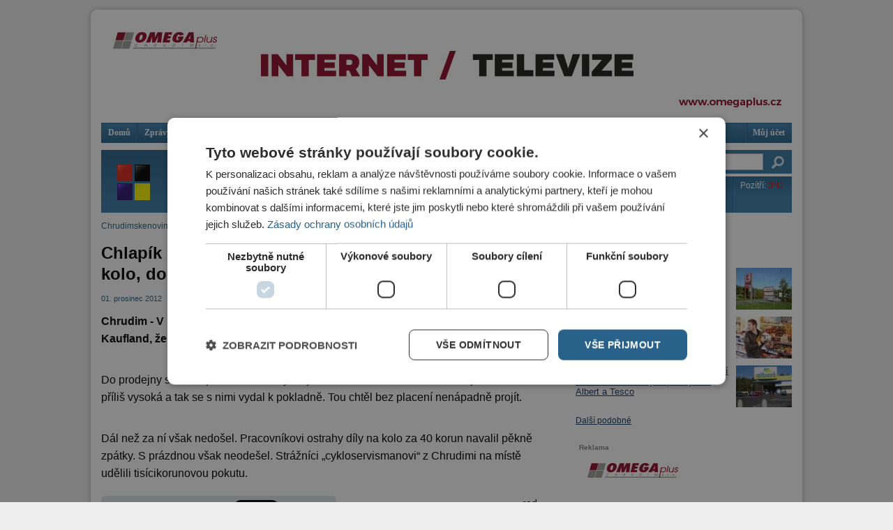

--- FILE ---
content_type: text/html; charset=utf-8
request_url: https://chrudimskenoviny.cz/sites/default/modules/_patched/ad/serve.php?m=jquery&q=1&t=8&u=node%2F5839&l=kategorie%2Fkrimi%2Fchlapik-si-dosel-do-kauflandu-pro-nahradni-dily-na-kolo-do-placeni-se-mu-ale-nechtel
body_size: 328
content:
<div class="image-advertisement" id="ad-19202"><a href="https://chrudimskenoviny.cz/ad/redirect/19202/t8?url=node/5839" onclick="window.open(this.href); return false;" rel="nofollow"><img src="https://chrudimskenoviny.cz/sites/default/files/omega_990x137.jpg" alt="" title="" width="990" height="137" /></a></div>

--- FILE ---
content_type: text/html; charset=utf-8
request_url: https://chrudimskenoviny.cz/sites/default/modules/_patched/ad/serve.php?m=jquery&q=1&t=30&u=node%2F5839&l=kategorie%2Fkrimi%2Fchlapik-si-dosel-do-kauflandu-pro-nahradni-dily-na-kolo-do-placeni-se-mu-ale-nechtel
body_size: 329
content:
<div class="image-advertisement" id="ad-19201"><a href="https://chrudimskenoviny.cz/ad/redirect/19201/t30?url=node/5839" onclick="window.open(this.href); return false;" rel="nofollow"><img src="https://chrudimskenoviny.cz/sites/default/files/omega_310x310.png" alt="" title="" width="310" height="310" /></a></div>

--- FILE ---
content_type: text/html; charset=utf-8
request_url: https://chrudimskenoviny.cz/sites/default/modules/_patched/ad/serve.php?m=jquery&q=1&t=11&u=node%2F5839&l=kategorie%2Fkrimi%2Fchlapik-si-dosel-do-kauflandu-pro-nahradni-dily-na-kolo-do-placeni-se-mu-ale-nechtel
body_size: 329
content:
<div class="image-advertisement" id="ad-19202"><a href="https://chrudimskenoviny.cz/ad/redirect/19202/t11?url=node/5839" onclick="window.open(this.href); return false;" rel="nofollow"><img src="https://chrudimskenoviny.cz/sites/default/files/omega_990x137.jpg" alt="" title="" width="990" height="137" /></a></div>